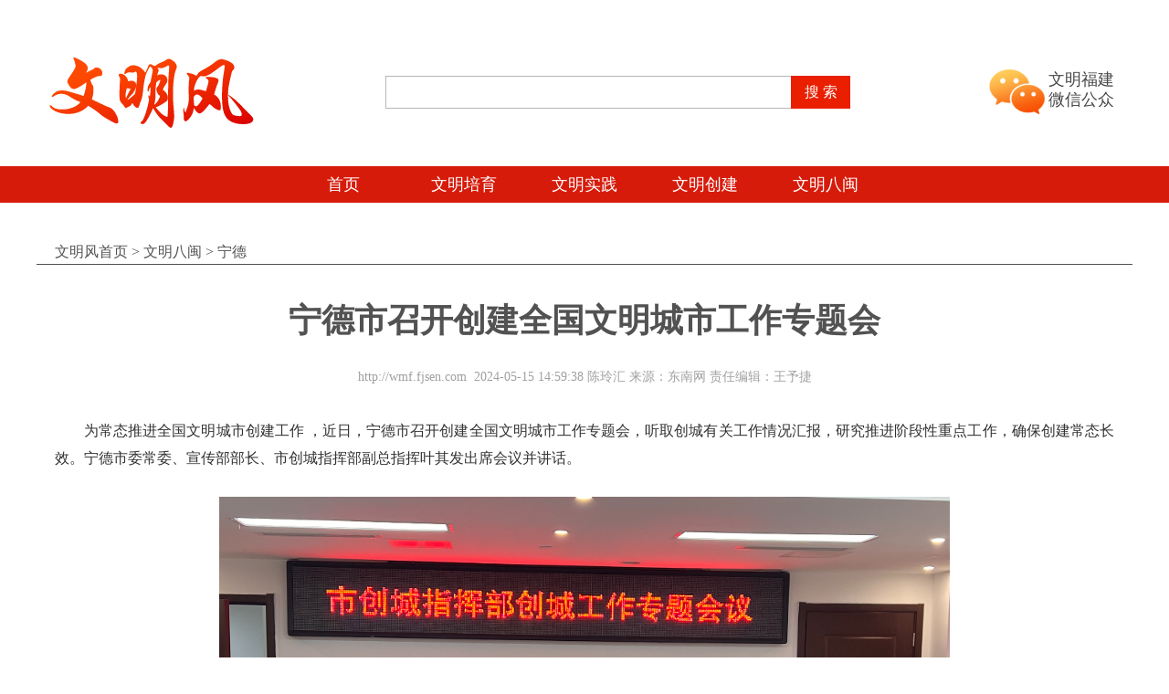

--- FILE ---
content_type: text/html; charset=utf8
request_url: http://wmf.fjsen.com/2024-05/15/content_31643436.htm
body_size: 20495
content:
<!DOCTYPE html>
<html lang="en">
<head>
    <meta http-equiv="Content-Type" content="text/html; charset=utf-8" />
    <meta http-equiv="X-UA-Compatible" content="IE=edge,chrome=1">
    <meta name="renderer" content="webkit">
    <meta name="viewport" content="width=1200" />
    
<meta name="keywords" content='工作,创建,城市,推动,文明'>
<meta name="Description" content='为常态推进全国文明城市创建工作 ，近日，宁德市召开创建全国文明城市工作专题会，听取创城有关工作情况汇报，研究推进阶段性重点工作，确保创建常态长效。'>
<title>
宁德市召开创建全国文明城市工作专题会
-宁德
- 文明风</title>
<style>
#fplayer_run_ed{width: 775px !important;display: block; margin: auto}
</style>
    <meta itemprop="image" content="https://fjsenresource.fjsen.com/wmfresource/templateRes/202303/24/61489/61489/share.jpg"/>
    <script src="//www.fjsen.com/js/jquery.js" type="text/javascript"></script>
    <script src="//www.fjsen.com/js/hd_v1.0.js"></script>
    <link rel="stylesheet" href="//fjsenresource.fjsen.com/wmfresource/templateRes/202303/24/61489/61489/style.css">
    
<script src="//apimedia.fjsen.com/w/wx_share.js"></script>


<script language="javascript">
    fjsenWx.setData('title', '宁德市召开创建全国文明城市工作专题会')
    fjsenWx.setData('desc', '文明风');//摘要
    fjsenWx.setData('imgUrl', 'https://fjsenresource.fjsen.com/wmfresource/templateRes/202303/24/61489/61489/share.jpg');
</script>

<script src="//www.fjsen.com/js/tongji.js"></script>
</head>
<body>


    <!--61576-->
	<div class="header container">
        <div class="logo"><a href="//wmf.fjsen.com/" target="_blank"><img src="//fjsenresource.fjsen.com/wmfresource/templateRes/202303/24/61489/61489/f_01.png" alt=""></a></div>
        <div class="search">
            <form method="get" id="so-f" action="https://search.fjsen.com/search.php" target="_blank">
                <input type="hidden" value="wmf.fjsen.com" name="d" id="d">
                <input class="search_input" autocomplete="off" maxlength="100" value="" name="q" id="q">
                <input class="search_submit" type="submit" value="搜 索" />
                
            </form>
        </div>
        <div class="other">
            <!--<div class="other-1">
                <p>手机<br>文明风</p>
                <div class="code-div">
                    <img src="//fjsenresource.fjsen.com/wmfresource/templateRes/202306/25/61576/61489/wmfwap.jpg" alt="">
                </div>
            </div>-->
            <div class="other-2">
                <p>文明福建<br>微信公众</p>
                <div class="code-div">
                    <img src="//fjsenresource.fjsen.com/wmfresource/templateRes/202303/24/61489/61489/wmfjwx.jpg" alt="">
                </div>
            </div>
            <!--<div class="other-3"></div>-->
        </div>
    </div>

    <div class="nav clearfix">
        <ul class="container">
            <li><a href="//wmf.fjsen.com/" target="_blank">首页</a></li>
            <li><a href="//wmf.fjsen.com/node_307764.htm" target="_blank">文明培育</a></li>
            <li><a href="//wmf.fjsen.com/topic/node_177751.htm" target="_blank">文明实践</a></li>
            <li><a href="//wmf.fjsen.com/node_165136.htm" target="_blank">文明创建</a></li>
            <li><a href="//wmf.fjsen.com/node_51963.htm" target="_blank">文明八闽</a></li>
        </ul>
    </div>
    
    <script>
        $(function(){



            // 头部 二维码显示事件
            $(".other-1, .other-2").hover(function(e){
                $(this).children(".code-div").show();
            })
            $(".other-1, .other-2").mouseleave(function(){
                $(this).children(".code-div").hide();
            })

            // 文明矩阵二维码点击显示 
            $('.p6-b').hover(function(e) {            
                var idx = $('.p6-b').index(this);
                $(".p6-a").eq(idx).fadeIn().siblings().fadeOut() ;   
            })
            $(".p6-a").mouseleave(function(){
                $(".p6-a").fadeOut();
            })

           
        })
        
      
    </script>

    <div class="container">
    	
        <div class="zw_box">
            <div class="zw_pos">
                
                                        	<a href="//wmf.fjsen.com/" target="_blank">文明风首页</a>

                &gt;
                
                                            <a href="http://wmf.fjsen.com/node_51963.htm" target="_blank" class="">文明八闽</a>
                         &gt; <a href="http://wmf.fjsen.com/node_159783.htm" target="_blank" class="">宁德</a>

            </div>
            <div class="zw_h1">
                
                    <div id="new_subject_id">宁德市召开创建全国文明城市工作专题会</div>

            </div>
            <div class="zw_if">
                http://wmf.fjsen.com <span id="pubtime_baidu">
                        2024-05-15 14:59:38
                    </span> <span id="author_baidu">陈玲汇</span> <span id="source_baidu">来源：东南网</span>
                    <span id="editor_baidu">责任编辑：王予捷</span>
            </div>
            <div class="c_neirong" id="zoom">
                <span id="fplayer" flv=""></span>
                    <div id="new_message_id"><!--enpcontent--><p style="text-indent: 2em; margin-bottom: 15px; text-align: justify;">为常态推进全国文明城市创建工作 ，近日，宁德市召开创建全国文明城市工作专题会，听取创城有关工作情况汇报，研究推进阶段性重点工作，确保创建常态长效。<span style="text-indent: 32px;">宁德</span>市委常委、宣传部部长、市创城指挥部副总指挥叶其发出席会议并讲话。</p><p style="margin-bottom: 15px; text-align: center; text-indent: 0em;"><img src="https://wmf.fjsen.com/images/2024-05/15/31643436_9af46398-1436-47c1-b313-6fe85ac6fc45.jpg" style="" title=""/></p><p style="margin-bottom: 15px; text-align: center; text-indent: 0em;"><span style="font-family: 楷体, 楷体_GB2312, SimKai; font-size: 14px;">会议现场。卓威龙 摄</span></p><p style="text-indent: 2em; margin-bottom: 15px; text-align: justify;">会议强调，要聚焦为民创建，增进民生福祉。坚持“为了人民、造福人民、人民至上”，多从人民群众的角度考虑问题、谋划工作，持之以恒为群众解难，用群众话语权赢得群众满意度。围绕市容卫生“治脏”、交通秩序“治乱”、政务服务“治差”主动作为，聚焦民生问题，突出问题导向，抓住重点难点，从严推动创建任务落实落细。要坚持常态创建，巩固提升成果。要树立文明城市创建永远在路上的理念，把高标准、严要求贯穿到日常管理当中，把工作做在日常、抓在经常，通过久久为功，推动整个城市文明程度实现跃升。强化统筹协调，推动各成员单位全力配合、分工负责，落实好各项工作任务，补齐工作短板，全面提升城市管理水平和治理能力。用好机制，推动路面即损即补、“一市场一专班”“好厝边”物业服务、乞讨人员处置、流浪犬整治等工作落到实处。提速提效，优化细化重点项目建设方案，加强工程调度，以雷厉风行的态度加快推进重点项目建设。要精准对标创建，力戒形式主义。各级各部门要认真对照研究创城体系任务分解方案，精准梳理自身职责清单，及时校准方向，把工作标准、具体要求传达好、执行好。要在创城工作中大力弘扬“四下基层”制度，特别是与会的各位，更要带好头，多往现场跑一跑，多听听基层干部和群众的意见，多到一线去督促解决矛盾。要牢固树立“一盘棋”思想，坚持上下联动、城乡联动、条块联动，齐心协力把创城工作做好做扎实。</p><p style="text-indent: 2em; margin-bottom: 15px; text-align: justify;">会议表示，创城是民生工程、民心工程，创建是手段、为民利民是目的，希望各级各部门保持争优争先争效的意识，以测评体系为“纲”，以为民利民为“本”，建立健全常态长效创建机制，加快完善基础设施建设，推进城市精细化管理，全面提升城市功能品质和市民文明程度，让全市人民有更多获得感、幸福感、安全感。<span style="text-indent: 32px; text-wrap: wrap;">（东南网记者 陈玲汇）</span></p><!--/enpcontent--><!--enpproperty <articleid>31643436</articleid><date>2024-05-15 14:59:38:0</date><author>陈玲汇</author><title>宁德市召开创建全国文明城市工作专题会</title><keyword>工作,创建,城市,推动,文明</keyword><subtitle></subtitle><introtitle></introtitle><siteid>103</siteid><nodeid>159783</nodeid><nodename>宁德</nodename><nodesearchname>宁德</nodesearchname><picurl>https://wmf.fjsen.com/images/2024-05/15/31643436_t2_(0X25X604X369)b1978803-9085-4b75-80f6-3a09ea909cc7.jpg</picurl><picbig>https://wmf.fjsen.com/images/2024-05/15/31643436_t2_(0X25X604X369)b1978803-9085-4b75-80f6-3a09ea909cc7.jpg</picbig><picmiddle></picmiddle><picsmall></picsmall><url>http://wmf.fjsen.com/2024-05/15/content_31643436.htm</url><urlpad>https://wmf.fjsen.com/wap/2024-05/15/content_31643436.htm</urlpad><sourcename>东南网</sourcename><abstract>为常态推进全国文明城市创建工作 ，近日，宁德市召开创建全国文明城市工作专题会，听取创城有关工作情况汇报，研究推进阶段性重点工作，确保创建常态长效。</abstract><channel>1</channel><journalist></journalist><type>0</type><countPic>0</countPic><liability>王予捷</liability><tag></tag>/enpproperty--></div>
                    <b>
                        <font style='FONT-SIZE: 14pt' color="#0033CC"></font>
                    </b>

            </div>
        </div>
       
    </div>
  

    
<!--61577-->
<style>
.footer { height: 380px; background: #d71b0b;}
.f-select-wrap { padding: 0 93px;}
.f-select { width: 298px; height: 61px; float: left; background: url(//fjsenresource.fjsen.com/wmfresource/templateRes/202410/29/62008/62008/f_24.png) no-repeat center center; margin: 33px 20px; position: relative;}
.f-select p { text-indent:0; text-align: center; line-height: 61px; margin: 0; font-size: 20px; color: #616161; font-weight: 300; padding-right: 20px;}
.f-select ul { display: none; width: 280px; height: 180px; margin: 0 auto; background: white; overflow-y: scroll; position: absolute; margin-left: 10px;}
.f-select ul a { font-size: 16px; font-weight: 300; line-height: 30px; color: #616161; padding: 0 20px;}
.f-select ul li:hover{background-color: #CCC;}
.f-select-wrap { padding: 0; display: flex; justify-content: center; }

/*底*/
.f_link{ padding-bottom:5px; width:970px; margin:0 auto; line-height:30px; font-size:16px; color:#FFFFFF; text-align:center}
.f_link a{color: #FFFFFF;}
.f_link img{display: inline; height: 20px;padding: 0 5.5px;vertical-align: -3px;}

.beian{color: #FFFFFF;}
.beian:hover{color: #FFFFFF;}
.f_link div{ line-height:30px; width:400px; font-size: 16px; font-weight:bold; color:#CC0000; margin-top:5px;}
    
.abu_wen{ display:block; height:28px; line-height:28px; text-align:center; margin-left:300px; padding-top:10px; padding-bottom:5px;}
.abu_wen li{ width:120px; display:block; height:28px; float:left; font-size:16px; line-height: 30px; }
/* .abu_wen .li_01{ background-color:#FFE7E6; margin-right:5px;}
.abu_wen .li_02{ background-color:#FEF3C5; margin-right:5px;}
.abu_wen .li_03{ background-color:#E6F7CF;} */
.abu_wen .li_w0{width: 0;}		
</style>
<div class="footer">
        <div class="container">
            <div class="f-select-wrap clearfix">
                <!-- 文明委成员单位  157197 70条 -->
                <div class="f-select">
                    <p>友情链接</p>
                    <ul class="f-ul">
                        
                                                            <li><a href="http://www.fujian.gov.cn/" target="_blank">福建省政府</a></li>
                                <li><a href="http://www.fjrd.gov.cn/" target="_blank">省人大办公厅</a></li>
                                <li><a href="http://www.fjzx.gov.cn/" target="_blank">省政协办公厅</a></li>
                                <li><a href="https://www.fjsggw.com/" target="_blank">福建省关心下一代工作委员会</a></li>
                                <li><a href="http://fjcl.fjsen.com/" target="_blank">福建省残疾人联合会</a></li>
                                <li><a href="https://www.fjwyw.com/" target="_blank">福建文艺网</a></li>
                                <li><a href="https://www.fjskl.org.cn/" target="_blank">福建省社会科学界联合会</a></li>
                                <li><a href="https://www.fjkx.org/" target="_blank">福建省科学技术协会</a></li>
                                <li><a href="http://women.fjsen.com/" target="_blank">福建省妇女联合会</a></li>
                                <li><a href="https://www.fjcyl.com/" target="_blank">福建共青团</a></li>
                                <li><a href="https://www.fj12351.cn/" target="_blank">福建省总工会</a></li>
                                <li><a href="https://tyj.fujian.gov.cn/" target="_blank">福建省体育局</a></li>
                                <li><a href="http://gdj.fujian.gov.cn/" target="_blank">福建省广播电视局</a></li>
                                <li><a href="https://wjw.fujian.gov.cn/" target="_blank">福建省卫生健康委员会</a></li>
                                <li><a href="https://wlt.fujian.gov.cn/" target="_blank">福建省文化和旅游厅</a></li>
                                <li><a href="https://zjt.fujian.gov.cn/" target="_blank">福建省住房和城乡建设厅</a></li>
                                <li><a href="https://sthjt.fujian.gov.cn/" target="_blank">福建省生态环境厅</a></li>
                                <li><a href="http://rst.fujian.gov.cn/" target="_blank">福建省人力资源和社会保障厅</a></li>
                                <li><a href="https://czt.fujian.gov.cn/" target="_blank">福建省财政厅</a></li>
                                <li><a href="http://sft.fujian.gov.cn/" target="_blank">福建省司法厅</a></li>
                                <li><a href="http://mzt.fujian.gov.cn/" target="_blank">福建省民政厅</a></li>
                                <li><a href="http://gat.fujian.gov.cn/" target="_blank">福建省公安厅</a></li>
                                <li><a href="http://jyt.fujian.gov.cn/" target="_blank">福建省教育厅</a></li>
                                <li><a href="http://fgw.fujian.gov.cn/" target="_blank">福建省发展和改革委员会</a></li>
                                <li><a href="http://www.fjszgh.gov.cn/" target="_blank">福建省直机关工会工委</a></li>
                                <li><a href="http://bb.fujian.gov.cn/" target="_blank">福建省委编办</a></li>
                                <li><a href="http://www.fjwx.gov.cn/" target="_blank">福建网信网</a></li>
                                <li><a href="https://www.fjtzb.gov.cn/" target="_blank">省委统战部</a></li>

                    </ul>
                </div>
                <!-- 地方文明网  157198 70条 -->
                <div class="f-select">
                    <p>地方文明网</p>
                    <ul class="f-ul">
                        
                                                            <li><a href="http://fz.wenming.cn/" target="_blank">福州文明网</a></li>
                                <li><a href="http://xm.wenming.cn/" target="_blank">厦门文明网</a></li>
                                <li><a href="http://fjzz.wenming.cn" target="_blank">漳州文明网</a></li>
                                <li><a href="http://qz.wenming.cn/" target="_blank">泉州文明网</a></li>
                                <li><a href="http://fjsm.wenming.cn/" target="_blank">三明文明网</a></li>
                                <li><a href="http://fjpt.wenming.cn/" target="_blank">莆田文明网</a></li>
                                <li><a href="http://www.npwmzg.com/" target="_blank">南平文明之光</a></li>
                                <li><a href="http://fjly.wenming.cn/" target="_blank">龙岩文明网</a></li>
                                <li><a href="http://ndwm.fjsen.com/index.htm" target="_blank">宁德文明网</a></li>
                                <li><a href="http://fjptq.wenming.cn/" target="_blank">平潭文明网</a></li>

                    </ul>
                </div>
                <!-- 福建新闻网站  165893 30条 -->
                <div class="f-select">
                    <p>福建新闻网站</p>
                    <ul class="f-ul">
                        
                                                            <li><a href="http://www.fjsen.com/" target="_blank">东南网</a></li>
                                <li><a href="http://www.fznews.com.cn/" target="_blank">福州新闻网</a></li>
                                <li><a href="http://www.xmnn.cn/" target="_blank">厦门网</a></li>
                                <li><a href="http://www.qzwb.com/" target="_blank">泉州网</a></li>
                                <li><a href="http://www.zznews.cn/" target="_blank">漳州新闻网</a></li>
                                <li><a href="http://www.ndwww.cn/" target="_blank">宁德网</a></li>

                    </ul>
                </div>
            </div>
        </div>

        <!--底-->
        <div  class="f_link">
            <ul class="abu_wen"> 
                <li><a href="https://wmf.fjsen.com/2023-04/24/content_31541933.htm" target="_blank">关于我们</a></li>
                <li class="li_w0">|</li> 
                <li><a href="https://wmf.fjsen.com/2026-01/01/content_32112527.htm" target="_blank">联系我们</a></li> 
                <li class="li_w0">|</li> 
                <li><a href="https://wmf.fjsen.com/2024-03/19/content_31541951.htm" target="_blank">网站地图</a></li>
            </ul> 
            <br />
            中共福建省委文明办主办    东南网承办 <br />
            文明风网 版权所有 <br />
            <a class="beian" href="https://beian.miit.gov.cn/#/Integrated/recordQuery" target="_blank">闽ICP备案号(闽ICP备05022042号)  闽新备20060504号</a>
			<a class="beian" href="http://www.beian.gov.cn/portal/registerSystemInfo?recordcode=35010202000686" target="_blank"><img src="//fjsenresource.fjsen.com/wmfresource/templateRes/202410/29/62008/62008/beianlogo.png">闽公网安备35010202000686号</a>
			广播电视节目制作经营许可证(闽)字第085号</script>
        </div>
    </div>
    
    <script>
        $(function(){

            // 底部站点下拉事件
            $('.f-select').hover(function(e) {            
                var idx = $('.f-select').index(this);
                $(".f-select ul").eq(idx).show();
                $(".f-select").eq(idx).siblings().children(".f-ul").hide();
               
            })
            $(".f-select").mouseleave(function(){
                $(".f-select ul").hide();
            })
        })
        
      
    </script>




    
    <script type="text/javascript" src="//wmf.fjsen.com/js/wmf_floatad.js" atremote="atremote"></script>
	<script src="//www.fjsen.com/js/paging.js" ></script>
    
<!-- stat.fjsen.com/mysql -->
<script language="javascript">var __$nodeid=159783;var __$contentid=31643436;var __$title='宁德市召开创建全国文明城市工作专题会';var __$AuthorPh='陈玲汇';var __$Editor='王予捷';var __$Liability='王予捷';var __$pubtime='2024-05-15 14:59:38';</script>
<script language="JavaScript" charset="gb2312" src="//stat.fjsen.com/mysql/count/abcgffgh/abcgffgh.js" ></script><noscript><img src="//stat.fjsen.com/mysql/count/abcgffgh/abcgffgh.php" alt="" style="border:0" /></noscript>
<!-- /stat.fjsen.com/mysql -->

</body>
</html>

--- FILE ---
content_type: text/css
request_url: http://fjsenresource.fjsen.com/wmfresource/templateRes/202303/24/61489/61489/style.css
body_size: 18616
content:
@charset "utf-8";
/* CSS Document */

body,div,img,form,input,ul,li,h1,h2,a,span{margin: 0; padding: 0; border: none; box-sizing: border-box; }
ul,li{list-style: none;}
body,input,h1,h2{font-family: "微软雅黑", "黑体"; font-size: 16px; line-height: 30px; font-weight: normal;}
body{background: #fff; margin: 0 auto; max-width: 1920px;}
a{color: #000; text-decoration: none;}
a:hover{color: #D92636;}
.left{float: left;}
.right{float: right;}
.clearfix:after{content: ""; display: block; visibility: hidden; clear: both;}
.absolute { position: absolute;}
.relative { position: relative;}

.tu_heide{z-index:2; position:absolute; height:40px; background-color:#000000; bottom:0px; filter:alpha(opacity=50);opacity:0.5; width:100%;}
.tu_wz{z-index:22; position:absolute; height:40px; line-height:40px; color:#FFFFFF; padding:0px 5px; text-align:center; font-family:"微软雅黑", "黑体"; font-size: 16px; bottom:0px; width:100%;}
.tu_wz a,.tu_wz a:visited{color:#FFFFFF;}


.container { width: 1200px; margin: 0 auto;}
.bold { font-weight: bold;}
.p-left { float: left; width: 760px;}
.p-right { float: right; width: 412px;}
.select { font-size: 24px!important; transition: font-size .55s; font-weight: bold; color: #e00005!important; border-bottom: 2px solid #e00005;}
.select-sm a{ font-size: 20px!important; transition: font-size .55s; font-weight: bold; color: #e00005!important; border-bottom: 2px solid #e00005;}
.select a, .title-sm a{color: #e00005}
.show { display: block!important;}

.header { height: 182px; padding-top: 63px; padding-bottom: 43px;}
.logo { float: left; line-height: 0; margin: 0 14px;}
.search { float: left; font-size: 18px; line-height: 36px; margin: 20px 130px;}
.search_input:focus { outline: none;}
.search_input { float: left; width: 444px; height: 36px; border: 1px solid #b6b6b6; border-right: none; padding-left: 9px;}
.search_submit{ float: left; width: 65px; height: 36px; margin: 0; background: #e91f00; color: white; text-align: center; cursor: pointer;}
.other { float: right; margin-top: 13px;}
/*.other div:nth-of-type(1) { border-right: 2px solid #929292;}
.other div:nth-of-type(2) { border-right: 2px solid #929292;}*/
.other div p { margin: 0; padding-left: 46%; line-height: 22px; color: #474747; font-size: 18px;}
.other-1 { float: left; height: 48px; width: 120px; background: url(f_02.png) no-repeat 13px center; position: relative; cursor: pointer;}
.other-2 { float: left; height: 49px; width: 170px; background: url(f_03.png) no-repeat 13px center; position: relative; cursor: pointer;}
.other-3 { float: left; height: 48px; width: 200px; background: url(f_04.png) no-repeat 13px center;}

.code-div{position: absolute; width: 150px; height: 150px; margin-top: 10px; display: none;}
.code-div img{width: 100%; height: 100%;}

.nav { background: #d71b0b;}
.nav ul { width: 660px; height: 40px; margin: 0 auto;}
.nav ul li { float: left; width: 132px; line-height: 40px; text-align: center; font-size: 18px; color: white; cursor: pointer;}
.nav ul li a{color: #FFFFFF;}
.gg_top {width: 100%; height: 90px; overflow: hidden; margin: 30px 0;}
.gg_top img{width: 100%; height: 100%;}

.topic h3 { margin: 0; text-align: center; font-size: 41px; line-height: 50px;}
.topic p { margin: 0; text-align: justify; text-indent: 2em; font-size: 14px; color: #9a9a9a; margin-top: 20px;}
.topic p a { color: #9a9a9a;}

.p1 { margin-top: 40px; margin-bottom: 15px;}
.slide-wrap { float: left;}
.slide { position: relative; width: 761px; height: 450px; line-height: 0}


.slide ul,li{list-style:none; box-sizing:content-box;}  /* 一定要写，不然点看不见 */
.jdt-dian{bottom: 5px;}
.jdt-dian li em{display:block; background:#666666;}
.jdt-dian li.on em{background:#d50100;}
.touming{background:url(f_34.png); text-align:center; color:#ffffff;}
.tvOff{position:absolute; width:16px; height:16px; background:url(tv.png) no-repeat right top; top:0px; right:-16px; cursor:pointer;}

.p4-rimg2 ul,li{list-style:none; box-sizing:content-box;}  /* 一定要写，不然点看不见 */

.p1-list { float: right; width: 411px;}
.p1-list ul li { width: 398px; background: url(dot.png) no-repeat left center; font-size: 18px; line-height: 48px; padding-left: 15px; transition: all .3s; margin-bottom: 10px;}
.p1-list ul li a{display: inline-block; vertical-align:middle; line-height: 32px;} 

/* .p1-list ul li a{display: inline-block; width: 100%; overflow: hidden; white-space: nowrap; text-overflow: ellipsis; vertical-align:middle;}  */
.p1-list ul li:hover{margin-left: 10px;}
.p1-lb { margin-top: 10px; min-height: 70px;}
.p1-lb img { width: 410px; height: 60px;}
.more1 { text-align: right; margin-top: 10px;}
.more1 a { background: #d71b0b; font-size: 14px; color: white; padding: 2px 0 3px 8px;}

.p2 { background: #f5f5f5; padding-top: 20px; padding-bottom: 40px;}
.p2-topic { background: url(f_06.png) no-repeat center top; height: 116px; padding-top: 19px; padding-left: 64px;}
.p2-topic a { margin: 0 6px;}
.p2-tab1 { margin-top: 30px;}
.p2-tab1 li { float: left; font-size: 20px; line-height: 40px; color: #7e7e7e; margin: 0 15px; cursor: pointer;}
.p2-list1 { width: 100%; min-height: 251px; display: none; background: white; padding: 20px 0; box-shadow: 0 0 7px #d4d4d4;}
.p2-list1 li { background: url(dot.png) no-repeat 15px center; padding-left: 32px; padding-right: 10px;}
.p2-list1 li a { font-size: 18px; line-height: 42px; overflow: hidden; white-space: nowrap; text-overflow: ellipsis; vertical-align:middle}

.p2-list1 li a span,.p2_date { width: 15%; float: right; font-size: 14px; color: #838383;}
.p2_title{float: left; width: 70%; }


.p2-tab2 { margin-top: 30px;}
.p2-tab2 li { float: left; font-size: 20px; line-height: 40px; color: #7e7e7e; margin: 0 15px; cursor: pointer;}
.p2-list2 { width: 100%; min-height: 251px; display: none; background: white; padding: 20px 0; box-shadow: 0 0 7px #d4d4d4;}
.p2-list2 li { padding-left: 25px;}
.p2-list2 li a {display: inline-block; font-size: 16px; color: #4b4b4b; line-height: 40px; width: 100%; overflow: hidden; white-space: nowrap; text-overflow: ellipsis; vertical-align:middle}

.title { border-bottom: 2px solid #f4f4f4; padding: 0 10px;}
.title span { font-size: 28px; font-weight: bold; line-height: 42px; color: #e00005; border-bottom: 4px solid #e00005;}
.title-sm { height: 37px; border-bottom: 2px solid #f4f4f4; padding: 0 10px;}
.title-sm span { font-size: 20px; font-weight: bold; line-height: 42px; color: #e00005; border-bottom: 2px solid #e00005;}
.title a{color: #e00005;}

.p-col { width: 50%; float: left; margin-top: 42px; position: relative;}
.p-col-nm { margin: 0;}
.p-col ul { width: 334px; margin: 0 auto;}
.p-col ul li{line-height: 40px; margin-bottom: 5px;}
.p-col ul li a {font-size: 16px; color: #4b4b4b; line-height: 25px; display: inline-block; width: 100%; overflow: hidden; white-space: nowrap; text-overflow: ellipsis; vertical-align:middle;}
.p-img { width: 334px; height: 190px; position: relative; margin: 0 auto 25px auto; overflow: hidden;}
.p-img img { width: 100%; height: 100%; transform: scale(1); transition: transform .3s;}

.p-img , .p-img-sm, .p3-content, .p3-nimg, .p4-rimg1, .p4-rimg2{overflow: hidden;}
.p-img img, .p-img-sm img, .p3-content img, .p3-nimg img, .p4-rimg1 img{transform: scale(1); transition: transform .3s; object-fit: cover;}
.p-img img:hover, .p-img-sm img:hover, .p3-content img:hover, .p3-nimg img:hover, .p4-rimg1 img:hover{transform: scale(1.1); transition: transform .3s;}

.p-img-sm { width: 334px; height: 170px; position: relative; margin: 20px auto 25px auto;}
.p-img-sm img { width: 100%; height: 100%;}
.p-img-lm { margin-top: 47px;}

.p3 { padding-top: 16px; padding-bottom: 40px;}
.p3-lb { height: 29px; background: url(f_13.png) no-repeat left center; margin-bottom: 13px;}
.p3-lb p { width: 117px; height: 29px; background: url(f_12.png) no-repeat left center; font-size: 20px; font-weight: bold; line-height: 29px; color: white; margin: 0; margin-left: 5px; padding-left: 13px;}
.p3-lb-ab { position: absolute; top: 13px; background: none;}
.p3-lb a{color: #FFFFFF;}

.p3-tab { height: 42px; border-bottom: 2px solid #f4f4f4;}
.p3-tab li { height: 42px; float: left; font-size: 18px; color: #7e7e7e; line-height: 50px; margin: 0 10px; cursor: pointer;}
.p3-content { width: 365px; height: 196px; position: relative; margin: 20px auto; display: none;}
.p3-content img { width: 100%; height: 100%;}
.p3-nimg { width: 365px; height: 111px; margin: 25px auto 0 auto;}
.p3-nimg img { width: 100%; height: 100%;}

/* 我们的节日 */
.festival{width: 411px; height:195px; background: url(fest_bg.png) no-repeat center top; }
.festival ul{padding-top: 83px; padding-left: 23px;}
.festival ul li{background: url("icon.png") no-repeat center top; float: left; width: 19px; height: 65px; text-align: center; margin: 0 17px; cursor: pointer; transition: all .3s;}
.festival ul li a{width: 100%; height: 100%; display: block;}

.festival ul li:nth-child(1){background: url("icon.png") no-repeat center top, url("fest1.png") no-repeat center bottom; }
.festival ul li:nth-child(2){background: url("icon.png") no-repeat center top, url("fest2.png") no-repeat center bottom; }
.festival ul li:nth-child(3){background: url("icon.png") no-repeat center top, url("fest3.png") no-repeat center bottom; }
.festival ul li:nth-child(4){background: url("icon.png") no-repeat center top, url("fest4.png") no-repeat center bottom; }
.festival ul li:nth-child(5){background: url("icon.png") no-repeat center top, url("fest5.png") no-repeat center bottom; }
.festival ul li:nth-child(6){background: url("icon.png") no-repeat center top, url("fest6.png") no-repeat center bottom; }
.festival ul li:nth-child(7){background: url("icon.png") no-repeat center top, url("fest7.png") no-repeat center bottom; }


.festival ul li:nth-child(1):hover{background: url("icon_on.png") no-repeat center top, url("fest1_on.png") no-repeat center bottom;}
.festival ul li:nth-child(2):hover{background: url("icon_on.png") no-repeat center top, url("fest2_on.png") no-repeat center bottom;}
.festival ul li:nth-child(3):hover{background: url("icon_on.png") no-repeat center top, url("fest3_on.png") no-repeat center bottom;}
.festival ul li:nth-child(4):hover{background: url("icon_on.png") no-repeat center top, url("fest4_on.png") no-repeat center bottom;}
.festival ul li:nth-child(5):hover{background: url("icon_on.png") no-repeat center top, url("fest5_on.png") no-repeat center bottom;}
.festival ul li:nth-child(6):hover{background: url("icon_on.png") no-repeat center top, url("fest6_on.png") no-repeat center bottom;}
.festival ul li:nth-child(7):hover{background: url("icon_on.png") no-repeat center top, url("fest7_on.png") no-repeat center bottom;}



.p4 { background: #f5f5f5; padding-top: 22px; padding-bottom: 26px; }

.p4-wrap { width: 100%; height: 477px; background: white; padding-bottom: 25px; box-sizing: content-box;}
.p4-tab { height: 42px; border-bottom: 2px solid #f4f4f4;}
.p4-tab li { height: 42px; float: left; font-size: 18px; color: #7e7e7e; line-height: 50px; margin: 0 10px;cursor: pointer;}
.p4-tab li a:hover{color: #e00005;}
.p4-content { display: none;}
.p4-rimg1 { width: 365px; height: 186px; margin: 25px auto 35px auto; position: relative;}
.p4-rimg1 img { width: 100%; height: 100%;}
.p4-rimg2 { width: 365px; height: 111px; margin: 25px auto 0 auto;}
.p4-rimg2 img { width: 100%; height: 100%;}

.p5 { padding-top: 25px; padding-bottom: 55px;}
.p5-tab { height: 42px; border-bottom: 2px solid #f4f4f4;}
.p5-tab li { height: 42px; float: left; font-size: 18px; color: #7e7e7e; line-height: 50px; margin: 0 10px;cursor: pointer;}
.p5-content { width: 100%; display: none; padding: 15px 0; min-height: 200px;}
.p5-content li { padding-left: 25px; }
.p5-content li a { font-size: 16px; color: #4b4b4b; display: inline-block; width: 100%; line-height: 42px;  overflow: hidden; white-space: nowrap; text-overflow: ellipsis;}
.p5-blg-wrap div:nth-of-type(1) { margin-right: 6px;}
.p5-blg { float: left; width: 203px; height: 78px; line-height: 78px; background: url(f_14.png) no-repeat center center; background-size: cover; text-align: center; margin-bottom: 10px;}
.p5-blg img { vertical-align: middle;}
.p5-blg span { font-size: 20px; line-height: 78px;  color: white;}
.p5-bsm-wrap div:nth-of-type(1) { margin-right: 11px;}
.p5-bsm-wrap div:nth-of-type(2) { margin-right: 11px;}
.p5-bsm { float: left; width: 130px; height: 78px; background: url(f_14.png) no-repeat left top; background-size: cover; text-align: center; padding: 10px 0;}
.p5-bsm img { vertical-align: middle;}
.p5-bsm p { font-size: 20px; color: white; margin: 0;}

.p6 { padding-bottom: 60px;}
.p6-qr { width: 238px; height: 135px; float: left; background: url(f_23.png) no-repeat center top; padding: 24px 31px; margin-top: 35px;}
.p6-qr p { float: left; font-size: 20px; font-weight: bold; line-height: 30px; color: #313131; text-align: right; margin: 13px 8px 13px 0;}
.qr { width: 87px; height: 87px; float: left; border: 5px solid white;}
.qr img { width: 100%; height: 100%;}
.p6-b-wrap { float: left; width: 692px; margin: 35px 16px 0 16px; position: relative;}
.p6-b-wrap div:nth-of-type(1) { margin-left: 0;}
.p6-b-wrap div:nth-of-type(6) { margin-left: 0;}
.p6-b {float: left; width: 132px; height: 62px; font-size: 20px; line-height: 62px; color: #525252; background-color: #f9dbc5; text-align: center; margin-bottom: 10px; margin-left: 8px;}

.p6-a-box{position: absolute;}
.p6-a {width: 132px; height: 134px; padding-top:16px; text-align: center; background-color: rgba(25, 28, 34, 0.58); position: absolute; -webkit-backdrop-filter: blur(5px); backdrop-filter: blur(5px); display: none;}

.p6-code img{width: 87px; height: 87px;}
.p6-code-wz{color: #FFFFFF; line-height: 8px;}
.p6-mail { width: 238px; height: 135px; float: left; background: url(f_14.png) no-repeat center top; text-align: center; padding: 21px 0; margin-top: 35px;}
.p6-mail p { font-size: 20px; line-height: 24px; color: white; margin: 0;}

.footer { height: 380px; background: #d71b0b;}
.f-select-wrap { padding: 0 93px;}
.f-select { width: 298px; height: 61px; float: left; background: url(f_24.png) no-repeat center center; margin: 33px 20px; position: relative;}
.f-select p { text-align: center; line-height: 61px; margin: 0; font-size: 20px; color: #616161; font-weight: 300; padding-right: 20px;}
.f-select ul { display: none; width: 280px; height: 180px; margin: 0 auto; background: white; overflow-y: scroll; position: absolute; margin-left: 10px;}
.f-select ul a { font-size: 16px; font-weight: 300; line-height: 30px; color: #616161; padding: 0 20px;}
.f-select ul li:hover{background-color: #CCC;}


/*底*/
.f_link{ padding-bottom:5px; width:970px; margin:0 auto; line-height:30px; font-size:16px; color:#FFFFFF; text-align:center}
.f_link a{color: #FFFFFF;}
.beian{color: #FFFFFF;}
.beian:hover{color: #FFFFFF;}
.f_link div{ line-height:30px; width:400px; font-size: 16px; font-weight:bold; color:#CC0000; margin-top:5px;}
    
.abu_wen{ display:flex; height:28px; line-height:28px; text-align:center; justify-content: center; padding-top:10px; padding-bottom:5px;}
.abu_wen li{ width:120px; display:block; height:28px; float:left; font-size:16px; line-height: 30px; }
/* .abu_wen .li_01{ background-color:#FFE7E6; margin-right:5px;}
.abu_wen .li_02{ background-color:#FEF3C5; margin-right:5px;}
.abu_wen .li_03{ background-color:#E6F7CF;} */
.abu_wen .li_w0{width: 0;}


/* 列表页 */
.container_list {width:1200px; margin:0 auto;}
.wc_top {height:51px; background:url(wc_top.png) no-repeat; margin-top:35px;}
.wc_mid {background:url(wc_mid.png) repeat-y; padding-left:40px; padding-right:40px;}
.wc_bot {height:51px; background:url(wc_bot.png) no-repeat;}

.zw_box {width: 100%;}
.zw_pos {padding-left:20px; margin-top: 40px; margin-bottom: 10px; font-size:16px; border-bottom:1px solid #525252; height:28px; line-height:28px;color:#525252;}
.zw_pos a {color:#525252;}
.zw_h1 { margin:0 auto; font-size:36px; line-height: 42px; text-align:center; font-family:"微软雅黑"; font-weight:bold; color:#525252; padding-top:30px; padding-bottom:20px;}
.zw_if { height:25px; font-size:14px; line-height: 42px; text-align:center; margin:0 auto;  margin-bottom:40px; color: #a0a0a0;}

.zw_pic {width:600px; margin:0 auto; text-align:center; line-height:20px; padding-bottom:30px;}
.zw_pic img {width:600px; height:340px;}
.zw_box p { margin:0 auto; line-height:30px; padding-bottom:12px;}
.tl_a { height:34px; background:url(tl_a.jpg) no-repeat; margin-top:20px;}
.tl_b { height:34px; background:url(tl_b.jpg) no-repeat;}
.tl_c { height:34px; background:url(tl_c.jpg) no-repeat; margin-top:20px;}
.tl_d { height:34px; background:url(tl_d.jpg) no-repeat; margin-top:20px;}
.more {text-align:right; line-height:34px; color:#525252; font-size:12px; padding-top:3px;}
.more a {color:#525252;}
.list_a {color:#525252; line-height:40px; padding:10px 40px;}
.list_a a {color:#525252;}
.list_a span {float:right; color:#666666;}
.list_a span {color:#666666;}

.zx_img {height:190px; overflow:hidden; font-size:14px; solid #ffffff; font-family:"微软雅黑"; padding-top:20px;}
.zx_img img{width:335px; height:190px;}

.heide{height:30px; background-color:#3f7d88; z-index:0;position:relative;filter:alpha(opacity=50);opacity:0.5; margin-top:-38px;}
.wz{z-index:1; height:30px; line-height:30px; position:relative; text-align:left; color:#FFFFFF; text-align:center; margin-top:-30px;}
.wz a,.wz a:visited{color:#FFFFFF;}

.bg_bt {background:url(bg_bt.jpg) no-repeat center; height:418px;}
.bt_if {font-size:12px; text-align:center; padding-top:50px;}
#list_con ul{}
.line{ clear:both;margin: 10px 0px 10px 0px; border-bottom: #999999 1px dashed;}

.c_neirong{ padding:0px 20px 20px 20px;}
.c_neirong p{color: #313131;}

/* 图片列表页 */
.cont_022{}
.list_pic{width:185px;height: 170px;text-align:center;line-height:20px;font-size: 16px;float:left;margin: 0 7.5px 15px;display: block;overflow:hidden;;}
.list_pic a{ color:#525252; display: block;}
.list_pic img{width:179px;height:125px;padding:2px;border:#CCCCCC 1px solid;}

.ph_2024gqph{ background: url('2024gqph-wmf.jpg') no-repeat center top ;}
.ph_2024gqph .ph-main{width: 1290px; margin: 0 auto; background: #fff; padding: 0px 8px 0px;  }
.ph_2024gqph .ph-href{ height:680px; display: block; width:100%;}


--- FILE ---
content_type: application/javascript; charset=utf8
request_url: http://wmf.fjsen.com/js/wmf_floatad.js
body_size: 1351
content:
document.write('<script type="text/javascript" src="//www.fjsen.com/js/share.js"></script>');


if(document.getElementById('fplayer')){
	var fplayer = document.getElementById('fplayer');	
	var flv = fplayer.getAttribute('flv');
	if(flv && flv.match(/\.mp3$/i)){
		var title = '';
		if(document.getElementById('new_subject_id')){
			title = document.getElementById('new_subject_id').innerHTML;
		}
		
		var src = '//www.fjsen.com/js/mp3.swf';
		var vars = 'mp3='+flv+'';
		fplayer.innerHTML = '<object codebase="//download.macromedia.com/pub/shockwave/cabs/flash/swflash.cab#version=6,0,29,0" height="65" width="250" classid="clsid:D27CDB6E-AE6D-11cf-96B8-444553540000"><param name="quality" value="high"><param name="src" value="'+src+'"><param name="flashvars" value="'+vars+'"><embed src="'+src+'" flashvars="'+vars+'" quality="high" pluginspage="//www.macromedia.com/go/getflashplayer" type="application/x-shockwave-flash" width="250" height="65"></embed></object>';
	}
	
	if(flv.match(/\w{32}/) || flv.match(/\.(swf|flv|mp4|m3u8)/)){
		fplayer.id='fplayer_run_ed';
		fplayer.setAttribute('id','fplayer_run_ed');
		fplayer.className='';
		fplayer.style.paddingLeft='5px';
		fplayer.innerHTML = '<iframe src="//www.fjsen.com/player/?vid='+flv+'" frameborder="0" scrolling="no" width="775" height="436"></iframe>';
	}
	
}



--- FILE ---
content_type: application/javascript; charset=utf-8
request_url: http://www.fjsen.com/js/share.js
body_size: 272
content:

if(typeof _hmt == 'undefined'){
	var _hmt = _hmt || [];
	(function() {
	  var hm = document.createElement("script");
	  hm.src = "//hm.baidu.com/hm.js?7e80268b0a1d4928123e36ba0db82f77";
	  var s = document.getElementsByTagName("script")[0]; 
	  s.parentNode.insertBefore(hm, s);
	})();
	
}




--- FILE ---
content_type: application/javascript
request_url: http://stat.fjsen.com/mysql/count/abcgffgh/abcgffgh.js
body_size: 5647
content:
if (typeof window.__$nodeid === 'undefined') {
    /*淇鍥犱负鏍囬鍑虹幇鎹㈣绗︺€佸崟寮曞彿绛夌壒娈婂瓧绗﹀鑷存暣涓狫S鎶ラ敊锛屾棤娉曡幏鍙栬妭鐐笽D鐨勯棶棰�*/
    (function(window){
        function repaceToWindow(a, b, c){
            window[b] = c;
            return '';
        }
        function findErrorStatScript(callback){
            var scripts = document.getElementsByTagName('script');
            for(var i = 0; i < scripts.length; i++){
                var textContent = '' + scripts[i].textContent;
                if(textContent.indexOf('var __$nodeid') > -1){
                    callback(textContent);
                }
            }
        }
        findErrorStatScript(function(textContent){
            textContent.replace(/var\s*(__\$\w+)\s*=\s*'([\S\s]*?)'\s*;/ig, repaceToWindow)
            .replace(/var\s*(__\$\w+)\s*=\s*([\S\s]*?)\s*;/ig, repaceToWindow);
        });
    })(window)
}

var __$j;
var __$CountType;
var __$l;
var __$m;
var __$CountIframe;
var __$nodeid;
var __$contentid;
var __$pubtime;
var __$PictureUrlPh;
var __$title;
var __$Editor;
var __$Author;
var __$o;
var __$p = '0';
var __$q = '0';
var __$r = '';
var __$s = 'countlogo8.gif';
var __$t = 'abcgffgh';
var __$u = window.document;
var __$v = '//stat.fjsen.com/mysql';
var __$clienturlstr = '';
function __$a() {
    return true;
};
window.onerror = __$a;
var __$w = __$v + '/logcount.php';
if (__$CountIframe == true) {
    var __$x = top.location.href;
    var __$y = top.document.referrer;
    var __$z = __$title == null ? top.document.title: __$title;
} else {
    var __$x = top.location.href;
    var __$y = top.document.referrer;
    var __$z = __$title == null ? top.document.title: __$title;
};
var __$A = (navigator.systemLanguage ? navigator.systemLanguage: navigator.language);
var __$B = screen.colorDepth;
var __$C = screen.width + '*' + screen.height;
var __$D = __$u.charset == null ? 'zh_cn': __$u.charset;
var __$ck = navigator.cookieEnabled ? 1 : 0;
var __$E = navigator.userAgent.toLowerCase();
var __$F = new Array();
var __$G = new Array();
var __$H = new Array();
var __$I = new Array();
var __$II = new Array();
var __$III = new Array(); __$F[0]='baidu';__$G[0]='wd';__$H[0]='gbk';__$I[0]='default';__$II[0]='bs';__$III[0]='ie';__$F[1]='baidu';__$G[1]='word';__$H[1]='gbk';__$I[1]='default';__$II[1]='bs';__$III[1]='ie';__$F[2]='google';__$G[2]='q';__$H[2]='utf-8';__$I[2]='default';__$II[2]='';__$III[2]='';__$F[3]='yahoo';__$G[3]='p';__$H[3]='gbk';__$I[3]='default';__$II[3]='';__$III[3]='';__$F[4]='sogou';__$G[4]='query';__$H[4]='gbk';__$I[4]='default';__$II[4]='';__$III[4]='';__$F[5]='bing';__$G[5]='q';__$H[5]='utf-8';__$I[5]='default';__$II[5]='';__$III[5]='';__$F[6]='youdao';__$G[6]='q';__$H[6]='utf-8';__$I[6]='default';__$II[6]='lq';__$III[6]='';__$F[7]='soso';__$G[7]='w';__$H[7]='gbk';__$I[7]='default';__$II[7]='bs';__$III[7]='ie';;
var __$ITEMP = new Array(); ;
var __$J;
var __$K;
var __$L;
var __$U_C_;
var __$N;
__$J = __$e('__FTabcgffgh');
if (__$J == '') {
    __$J = __$d();
    __$K = __$J;
    __$f('__FTabcgffgh', __$J, 10000000 * 3600000);
} else {
    __$K = __$d();
};
if (__$CountType == null) {
    __$CountType = 1;
};
__$L = __$e('__RECabcgffgh');
__$L = __$L == '' ? 0 : __$L;
__$N = __$e('PHPSTATNULLCOOKIE');
__$U_C_ = __$e('__NRUabcgffgh');
if (__$U_C_ == '') {
    __$U_C_ = __$d(2);
    __$f('__NRUabcgffgh', __$U_C_, 10000000 * 3600000);
}
if (__$ck == '0') {
    __$U_C_ = 'nocookie';
};
__$O = __$e('__RTabcgffgh');
if (__$O == '') {
    __$O = __$d();
    __$f('__RTabcgffgh', __$O, 10000000 * 3600000);
};
__$P = __$O.split('-');
__$Q = new Date(__$P[0], __$P[1] - 1, __$P[2], __$P[3], __$P[4], __$P[5]);
__$R = new Date();
if (__$R - __$Q >= 86400000) {
    __$f('__RECabcgffgh', ++__$L, 10000000 * 3600000);
    __$f('__RTabcgffgh', __$d(), 10000000 * 3600000);
} else {
    __$L = __$L;
};
function __$b(__$S) {
    __$T = "0";
    if (__$U.indexOf(__$S) != -1) if (navigator.mimeTypes[__$S].enabledPlugin != null) __$T = "1";
    return __$T;
};
function __$c(__$S) {
    pFind = false;
    __$u.write('<SCR' + 'IPT LANGUAGE=VBScript>\n on error resume next \n pFind = IsObject(CreateObject("' + __$S + '")) </SCR' + 'IPT>\n');
    if (pFind) return '1';
    else return '0';
};
if (navigator.javaEnabled()) __$p = '1';
else __$p = '0';
var __$W = /(firefox|netscape|opera|myie|tencenttraveler|theworld|safari|maxthon|webtv|msn|konqueror|lynx|chrome)/.exec(__$E);
if (!__$W) __$W = /(msie) ([0-9\.]*)[^;)]/.exec(__$E);
var __$X = __$W == null ? 'other': __$W[0];
var __$Y = /(windows nt|windows|unix|linux|sunos|bsd) ([0-9\.]*)[^;)]/.exec(__$E);
var __$Z = __$Y == null ? 'other': __$Y[0];
var __$00 = /(nokia|sony|ericsson|mot|dopod|samsung|sgh|lg|philips|panasonic|alcatel|lenovo|cldc|midp|wap|mobile)/.exec(__$E);
var __$01 = __$00 == null ? '': __$00[0];
var __$02 = (__$E.indexOf("alexa") != -1) == false ? '0': '1';
var __$03 = (navigator.appName.indexOf("Netscape") != -1);
var __$04 = (__$E.indexOf("msie") != -1);
var __$05 = (__$E.indexOf("mac") != -1);
var __$06 = ((__$E.indexOf("win") != -1) || (__$E.indexOf("32bit") != -1));
if (__$06 && __$04) {
    var __$q = __$c("ShockwaveFlash.ShockwaveFlash.1");
};
if (!__$06 || __$03) {
    __$U = "";
    for (var i = 0; i < navigator.mimeTypes.length; i++) __$U += navigator.mimeTypes[i].type.toLowerCase();
    var __$q = __$b("application/x-shockwave-flash");
};
var __$07 = __$g(__$y, 'host');
var __$08 = __$g(__$x, 'host');
var __$09 = __$g(__$x, 'dir');
var __$0a = __$g(__$x, 'page');
var __$00a = escape(__$g(__$y, 'page'));
var __$0b = __$i(__$g(__$x, 'clickmap'));
__$0a = escape(__$0a);
var __$0c = __$w + '?' + 'C_U_=' + __$v + '&P_U_=' + __$0a + '&W_S_=' + __$t + '&R_F_=' + __$00a + '&F_S_=' + __$07 + __$h(__$y) + '&P_S_=' + __$08 + '&N_D_I_D_=' + (__$nodeid == null ? 0 : __$nodeid) + '&C_T_I_D_=' + (__$contentid == null ? 0 : __$contentid) + '&E_D_T_=' + escape(__$Editor == null ? '': __$Editor) + '&P_T_=' + __$pubtime + '&PIC_U_=' + __$PictureUrlPh + '&P_D_=' + __$09 + '&L_G_=' + __$A + '&C_L_=' + __$B + '&C_K_=' + __$ck + '&S_S_=' + __$C + '&F_T_=' + __$J + '&L_T_=' + __$K + '&C_S_=' + __$D + '&F_L_=' + __$q + '&J_V_=' + __$p + '&A_L_=' + __$02 + '&S_Y_=' + escape(__$Z) + '&B_R_=' + escape(__$X) + '&T_Z_=' + (new Date()).getTimezoneOffset() / 60 + '&A_U_=' + __$Author + '&U_N_=' + __$N + '&M_T_=' + __$01 + '&U_C_=' + __$U_C_ + '&R_C_=' + __$L + '&D_B_=' + (__$j == null ? '': __$j) + '&T_P_=' + __$CountType + '&I_M_=' + (__$s == null ? '': __$s) + '&T_X_=' + (__$r == null ? '': __$r) + '&T_T_=' + escape(__$z);
function __$firstloadgif(gs) {
    var gif = new Image();
    gif.src = gs + '&rand=' + Math.random();
    gif.onload = function () {
        gif.onload = null;
        gif.onerror = null
    };
    gif.onerror = function () {
        gif.onload = null;
        gif.onerror = null
    };
}
function __$d(__$0d) {
    __$0e = new Date();
    Y = __$0e.getYear() < 1900 ? __$0e.getYear() + 1900 : __$0e.getYear();
    M = __$0e.getMonth() + 1;
    D = __$0e.getDate();
    H = __$0e.getHours();
    m = __$0e.getMinutes();
    S = __$0e.getSeconds();
    if (__$0d == '2') return __$0e.getTime();
    else if (__$0d == '1') return Y + "-" + M + "-" + D;
    else return Y + "-" + M + "-" + D + "-" + H + "-" + m + "-" + S;
};
function __$e(name) {
    var cV = "";
    var __$0f = name + "=";
    if (__$u.cookie.length > 0) {
        __$0g = __$u.cookie.indexOf(__$0f);
        if (__$0g != -1) {
            __$0g += __$0f.length;
            end = __$u.cookie.indexOf(";", __$0g);
            if (end == -1) end = __$u.cookie.length;
            cV = unescape(__$u.cookie.substring(__$0g, end))
        }
    };
    return cV;
};
function __$f(name, __$0h, __$0i) {
    var __$0j = "";
    if (__$0i != null) {
        __$0j = new Date((new Date()).getTime() + __$0i);
        __$0j = "; expires=" + __$0j.toGMTString();
    };
    __$u.cookie = name + "=" + escape(__$0h) + __$0j + "domain=;" + "path=/;";
};
function __$g(__$0k, __$0d) {
    var i = 0,
    j = 0,
    h, __$0l,hp;
    if ((i = __$0k.indexOf("://")) < 0) return "";

    hp = __$0k.substring(0, i + 3);
    h = __$0k.substring(i + 3, __$0k.length);
    if (__$0d == "click") {
        if (h.indexOf("?") > 0) return h.substring(0, h.indexOf("?"));
        else return h;
    };
    if ((i = h.indexOf("/")) > -1) {
        if (__$0d == "dir") {
            if (__$0k.indexOf("?") <= -1) h = h.substring(i + 1, __$0k.length);
            else h = h.substring(i + 1, __$0k.indexOf("?"));
            if ((i = h.lastIndexOf("/")) > -1) {
                h = '/' + h.substring(0, i + 1);
            } else h = '/';
        } else if (__$0d == "page") {
            if ((j = h.indexOf('#clickmapcode=')) > 0) h = h.substring(0, j);
            if ((parseInt(__$0k.length) - i) > 400) __$0l = 400 + i;
            else __$0l = __$0k.length;
            h = h.substring(i, __$0l);
        } else if (__$0d == "clickmap") {
            if ((j = h.indexOf('#clickmapcode=')) > 0) h = h.substring(j + 14, h.length);
            else h = '';
        } else h = hp+h.substring(0, h.indexOf("/"));
    };
    return h;
};
function __$h(__$0k) {
    var i, j, h, k, rk, e, ek, f, p = 10;
    var __$0d, __$0m;
    __$0k = __$0k.toLowerCase();
    h = __$g(__$0k);
    for (var ii = 0; ii < __$F.length; ii++) {
        if (h.toLowerCase().indexOf(__$F[ii].toLowerCase()) > -1) {
            if (__$III[ii]) {
                if ((e = __$0k.indexOf('?' + __$III[ii] + '=')) > -1 || (e = __$0k.indexOf('&' + __$III[ii] + '=')) > -1) {
                    ek = __$0k.substring(e + __$III[ii].length + 2, __$0k.length);
                    __$H[ii] = ek;
                    if ((e = ek.indexOf("&")) > -1) {
                        ek = ek.substring(0, e);
                        __$H[ii] = ek
                    }
                }
            }
            if ((i = __$0k.indexOf("?" + __$G[ii] + "=")) > -1 || (i = __$0k.indexOf("&" + __$G[ii] + "=")) > -1) {
                k = __$0k.substring(i + __$G[ii].length + 2, __$0k.length);
                __$0d = "&K_W_=" + escape(k) + "&W_C_=" + __$H[ii] + "&W_P_=" + __$F[ii];
                if ((i = k.indexOf("&")) > -1) {
                    k = k.substring(0, i);
                    __$0d = "&K_W_=" + escape(k) + "&W_C_=" + __$H[ii] + "&W_P_=" + __$F[ii];
                }
            }
            if ((i = __$0k.indexOf("?" + __$II[ii] + "=")) > -1 || (i = __$0k.indexOf("&" + __$II[ii] + "=")) > -1) {
                k = __$0k.substring(i + __$II[ii].length + 2, __$0k.length);
                rk = "&R_W_=" + k;
                if ((i = k.indexOf("&")) > -1) {
                    k = k.substring(0, i);
                    rk = "&R_W_=" + k;
                }
            }
        }
    };
    if (__$0d == '' || __$0d == null) return "&K_W_=&W_C_=&W_P_=&R_W_=";
    else if (rk) return __$0d + rk;
    else return __$0d;
};
function __$i(__$0n) {
    if (__$0n) {
        if (__$e('__MAPabcgffgh') == '' || __$0n != __$e('__MAPabcgffgh')) __$f('__MAPabcgffgh', __$0n, 2);
        return __$0n;
    } else if (__$e('__MAPabcgffgh')) return __$e('__MAPabcgffgh');
    else return '';
};
if (__$0b || __$e('__MAPabcgffgh')) {
    var __$0o = __$v + '/clickmap.js.php';
    var __$0p = document.createElement("script");
    __$0p.type = "text/javascript";
    __$0p.charset = "utf-8";
    __$0p.src = __$0o + "?website=" + __$t + "&StartTime=" + __$e('__MAPSTARTDATE') + "&EndTime=" + __$e('__MAPENDDATE') + "&PageSite=" + __$08 + "&PageUrl=" + __$0a + "&clickmapcode=" + __$0b + "&rand=" + Math.random();
    document.getElementsByTagName("head").item(0).appendChild(__$0p);
}
function __$addlistener(a, b, c) {
    if (a.addEventListener) {
        a.addEventListener(b, c, false)
    } else {
        if (a.attachEvent) {
            a.attachEvent('on' + b, c)
        }
    }
}
function __$unload() {
	__$loadgif(__$clienturlstr);
	__$clienturlstr = ''
}
function __$trackevent()
{
	var s = '';
	if( typeof(_trackEvent) != 'undefined' && _trackEvent.trackActionUrl.length > 0 )
	{
		s = _trackEvent.trackActionUrl;
		_trackEvent.trackActionUrl = '';
	}
	return s;
}
function __$directtrackevent()
{
	if( typeof(_trackEvent) != 'undefined' && _trackEvent.trackActionUrl.length > 0 )
	{
		__$loadgif('');
	}
}
function __$loadgif(gs) {
    var gif = new Image();
    gif.src = __$w + '?W_S_=' + __$t + '&R_D_=record&U_C_=' + __$U_C_ + '&P_S_=' + __$08 + '&P_U_=' + __$0a + '&C_L_E_=' + __$trackevent() + '&rand=' + Math.random();
    gif.onload = function () {
        gif.onload = null;
        gif.onerror = null
    };
    gif.onerror = function () {
        gif.onload = null;
        gif.onerror = null
    };
}
function __$loadgif_click(gs) {
    var gif = new Image();
    gif.src = gs + '&rand=' + Math.random();
    gif.onload = function () {
        gif.onload = null;
        gif.onerror = null
    };
    gif.onerror = function () {
        gif.onload = null;
        gif.onerror = null
    };
}
__$firstloadgif(__$0c);
__$addlistener(window, 'unload', __$unload);
__$addlistener(window, 'blur', __$unload);
var __$ccc = __$v + '/clickstat.php';
if (document.addEventListener) {
    document.addEventListener("click", __$bcc, false)
} else if (document.attachEvent) {
    document.attachEvent("onclick", __$bcc)
};
function __$acc() {
    var x = 0;
    var y = 0;
    if (document.body.scrollTop) {
        x = document.body.scrollLeft;
        y = document.body.scrollTop
    } else {
        x = document.documentElement.scrollLeft;
        y = document.documentElement.scrollTop
    };
    return {
        x: x,
        y: y
    }
};
var __$clickhot;
var __$clickhotok = 0;
var __$pathname = document.location.pathname;
var __$clickarray = new Array(); __$clickarray[0]='/';__$clickarray[1]='index.*';;
var __$clickreg = '';
if (__$clickarray[0] == 'clickhotall') {
    __$clickhotok = 1
};
if (__$clickhot != 'clickhot' && __$clickarray[0] != 'clickhotall') {
    for (var ci = 0; ci < __$clickarray.length; ci++) {
        if (__$clickarray[ci].lastIndexOf('*') > -1) {
            __$clickarray[ci] = __$clickarray[ci].replace(/\\/g, '\\/');
            __$clickarray[ci] = __$clickarray[ci].replace(/\*/g, '(.*)');
            if (__$clickarray[ci].indexOf('/') == 0) {
                __$clickarray[ci] = __$clickarray[ci].substring(1)
            }
            __$clickreg = eval('/' + __$clickarray[ci] + '/ig');
            if (__$clickreg.test(__$pathname)) {
                __$clickhotok = 1;
                break
            }
        } else {
            if (__$clickarray[ci].indexOf('/') != 0) {
                __$clickarray[ci] = '/' + __$clickarray[ci]
            }
            if (__$clickarray[ci] == __$pathname) {
                __$clickhotok = 1;
                break
            }
        }
    }
}
function __$bcc(ev) {
    ev = ev || window.event;
    var el = ev.target || ev.srcElement;
    var cko = 'wmf.fjsen.com';
    var ckd = '.doc|.csv|.xls|.pdf|.rar|.zip';
	var loop = 1;
    if (el.tagName && cko) {
        while (el.tagName != 'A'&&loop<=5) {
			if( el.tagName == 'BODY' || el.tagName == 'HTML' )
			{
				break;
			}
			el = el.parentNode;
			loop++;
		}
		if( el.tagName == 'A' )
		{
			var __$n0a = el.href;
			var __$n0ah = __$g(__$n0a, 'host');
			var __$n0ap = __$g(__$n0a, 'page');
			var ckoa = new Array(); ckoa[0]='wmf.fjsen.com';;
			var ckda = new Array(); ckda[0]='.doc';ckda[1]='.csv';ckda[2]='.xls';ckda[3]='.pdf';ckda[4]='.rar';ckda[5]='.zip';
			var ckook = true;
			var __$S_T_ = 'clickout';
			for (var ckoi = 0; ckoi < ckoa.length; ckoi++) {
				if (__$n0ah.indexOf(ckoa[ckoi]) > 0 || __$n0ah == ckoa[ckoi]) {
					ckook = false;
					break
				}
			};
			var __$n0aptolower = __$n0ap.toLowerCase();
			for (var ckdi = 0; ckdi < ckda.length; ckdi++) {
				if (__$n0aptolower.indexOf(ckda[ckdi]) > 0) {
					ckook = true;
					__$S_T_ = 'clickdown';
					break
				}
			};
			if (ckook) {
				var __$0cc = __$0c;
				__$0cc = __$0cc.replace("&F_S_=" + __$07, "&F_S_=" + __$08);
				__$0cc = __$0cc.replace("&R_F_=" + __$00a, "&R_F_=" + __$0a);
				__$0cc = __$0cc.replace("&P_S_=" + __$08, "&P_S_=" + __$n0ah);
				__$0cc = __$0cc.replace("&P_U_=" + __$0a, "&P_U_=" + escape(__$n0ap));
				__$0cc = __$0cc.replace("&P_D_=" + __$0a, "&P_D_=/");
				__$0cc = __$0cc.replace("&I_M_=" + __$s, "&I_M_=");
				__$0cc = __$0cc.replace("&T_X_=" + __$r, "&T_X_=hidden");
				__$0cc = __$0cc + '&S_T_=' + __$S_T_ + '';
				__$loadgif(__$0cc);
			}
		}
    }
    if (parseInt(Math.random() * 10) < 0 || __$clickhotok == '0') return;
    var x = ev.clientX + __$acc().x - document.getElementsByTagName("body")[0].offsetLeft;
    var y = ev.clientY + __$acc().y - document.getElementsByTagName("body")[0].offsetTop;
    if (x < 0 || y < 0) return;
    __$loadgif_click(__$ccc + "?website=" + __$t + "&page=" + __$08 + __$0a + "&w=" + screen.width + "&x=" + x + "&y=" + y + "&width=" + screen.width);
}


--- FILE ---
content_type: application/javascript; charset=utf-8
request_url: http://www.fjsen.com/js/hd_v1.0.js
body_size: 2191
content:
// 2016.12.12 charset.utf-8



var f_cbr = function(a, b){
	if(typeof f_cb[a] == 'function'){
		if(b) f_cb[a](b);
		else f_cb[a]();
	}
}

var f_cb = {};


f_cb.jdtload = function(o){
	var b = $(o.id), c = $('.jdt-data', b), d = c.find('a'), e = d.length, su = '<ul></ul>', si = '<li></li>', se = '<em></em>', sd = '<div></div>', sif = '<iframe></iframe>', f = $(su), g = $(su), h = b.width(), i = b.height(), j = 5, k = i - o.titleHeight - o.dianWidth - o.dianPadding - 10, l = 0, d1 = 0, d2 = 0, m = function(){
		l++;
		if(l >= e) l=0;
		n(l);
	}, mf = function(){
		l--;
		if(l < 0) l = e - 1;
		n(l);
	}, n = function(a){
		l = a;
		var c = g.children();
		c.removeClass('on');
		c.eq(l).addClass('on');
		f.stop().animate({marginLeft: (-l * h) + 'px'}, function(){
			q();
		});
	}, p, q = function(){
		r();
		s();
	}, r = function(){
		clearTimeout(p);
	}, s = function(){
		p = setTimeout(m, o.autoTime);
	}, t = $(sd), x = function(a){
		var f = $(sif), g = $(sd), w = $(window), sf = function(){
			var t = w.scrollTop();
			if(t >= i + O.top){
				if(Y == 0){
					Y = 1;
					f.css({position: 'fixed', left: '5px', bottom: '5px', width: '345px', height:'197px'});
					g.css({position: 'fixed', left: '350px', bottom: '186px', top:'auto', right:'auto'});
				}
			}else{
				if(Y == 1){
					Y = 0;
					f.css({position: 'absolute', left: 'auto', bottom: 'auto', width: h + 'px', height: i + 'px'});
					g.css({position: 'absolute', left: 'auto', bottom:'auto', top: 0, right: '-16px'});
				}
			}
		};
		y = 0;
		r();
		f.css({position: 'absolute', zIndex: 5, width: h + 'px', height: i + 'px'}).attr('src', '//www.fjsen.com/player/?vid=' + encodeURIComponent(a) + '&auto=1');
		g.addClass('tvOff').click(function(){
			w.unbind('scroll', sf);
			f.remove();
			g.remove();
			y = 1;
			s();
		});
		b.append(f).append(g);
		Y = 0;
		w.bind('scroll', sf);
	}, y = 1, O = b.offset(), Y = 0;
	c.remove();
	f.addClass('jdt-img');
	g.addClass('jdt-dian');
	d.css({display:'block', width: h + 'px', height: i + 'px'});
	d.each(function(y, z){
		var a = $(this), b = $(sd), c = $(si), d = $(si), e = $(se), u = a.attr('data') || '', v = $(sd);
		if(y == 0) d.addClass('on');
		b.css({width: h + 'px', height: o.titleHeight + 'px', lineHeight: o.titleHeight + 'px', left: 0, bottom: 0, fontSize: o.fontSize + 'px', position: 'absolute'}).html(a.attr('title')).addClass('touming');
		a.find('img').css({width: h + 'px', height: i + 'px'});
		c.css({width: h + 'px', height: i + 'px', float: 'left', position: 'relative'});
		e.css({width: o.dianWidth + 'px', height: o.dianWidth + 'px', borderRadius: o.borderRadius + 'px'});
		d.css({width: o.dianWidth + 'px', height: o.dianWidth + 'px', padding: o.dianPadding + 'px', float: 'left', cursor: 'pointer'}).data('y', y).bind(o.dianEvent, function(){
			n($(this).data('y'));
		});
		u = u.replace(/<[^>]*?>/ig, '');
		if(u.match(/(^http|\w{32})/i)){
			v.addClass('tvPlay').css({left: (h - 85) / 2 + 'px', top: (i - 85) / 2 + 'px'});
			a.append(v);
			a.click(function(e){
				e.preventDefault();
				x(u);
				return false;
			});
		}
		a.append(b);
		c.append(a);
		f.append(c);
		d.append(e);
		g.append(d);
	});
	if(o.dianPosition == 'center') j = (h - (o.dianWidth + o.dianPadding * 2) * e) / 2;
	if(o.dianPosition == 'right') j = (h - (o.dianWidth + o.dianPadding * 2) * e) - 5;
	f.css({width: (h * e) + 'px'});
	g.css({left: j + 'px', top: k, position: 'absolute', zIndex: 3});
	
	Drag.add(f, function(e){
		d1 = d2 = e.x;
		f.removeClass('disabled');
	}, function(e){
		var a = e.x - d2, b = Math.abs(e.x - d1);
		d2 = e.x;
		if(b > 10) f.addClass('disabled');
		f.css({'margin-left': (a + parseInt(f.css('margin-left'))) + 'px'});
	}, function(){
		var a = d2 - d1, b = Math.abs(a);
		f.removeClass('disabled');
		if(b > 80){
			if(a > 0) mf();
			else m();
		}else{
			if(b > 0) n(l);
		}
	});
	
	t.css({width: h + 'px', height: i + 'px', overflow:'hidden', position: 'absolute', zIndex: 1}).append(f);
	b.css({position: 'relative'}).append(g).append(t);
	b.hover(r, function(){
		if(y) s();
	});
	if(o.autoTime) s();
};


var Drag = {
	is: 0, op: 0, n: -1, aL: [], bL: [], cL: [], dL:[], it: 0, touch: {start: 'mousedown', move: 'mousemove', end: 'mouseup'}, add: function(a, b, c, d){
		if(Drag.is == 0) Drag.install();
		Drag.aL.push(a);
		Drag.bL.push(b);
		Drag.cL.push(c);
		Drag.dL.push(d);
		a.data('DragID', 'Drag_' + (Drag.aL.length - 1)).bind(Drag.touch.start, function(e){
			Drag.start(e, $(this));
		});
	}, start: function(e, a){
		if(!Drag.it) e.preventDefault();
		Drag.n = -1;
		for(var i in Drag.aL){
			if(a.data('DragID') == Drag.aL[i].data('DragID')){
				Drag.n = i;
				break;
			}
		}
		if(Drag.n >= 0){
			Drag.op = 1;
			Drag.bL[Drag.n](Drag.xy(e));
		}
	}, xy: function(e){
		if(Drag.it) e=e.originalEvent.targetTouches[0];
		return {x: e.pageX, y: e.pageY};
	}, install: function(){
		Drag.is = 1;
		Drag.it = 'ontouchstart' in window;
		if(Drag.it) Drag.touch = {start: 'touchstart', move: 'touchmove', end: 'touchend'};
		$(document).bind(Drag.touch.move, function(e){
			if(Drag.op == 0) return ;
			Drag.cL[Drag.n](Drag.xy(e));
		}).bind(Drag.touch.end, function(e){
			if(Drag.op == 0) return ;
			Drag.op = 0;
			Drag.dL[Drag.n]();
		});	
	}
};


